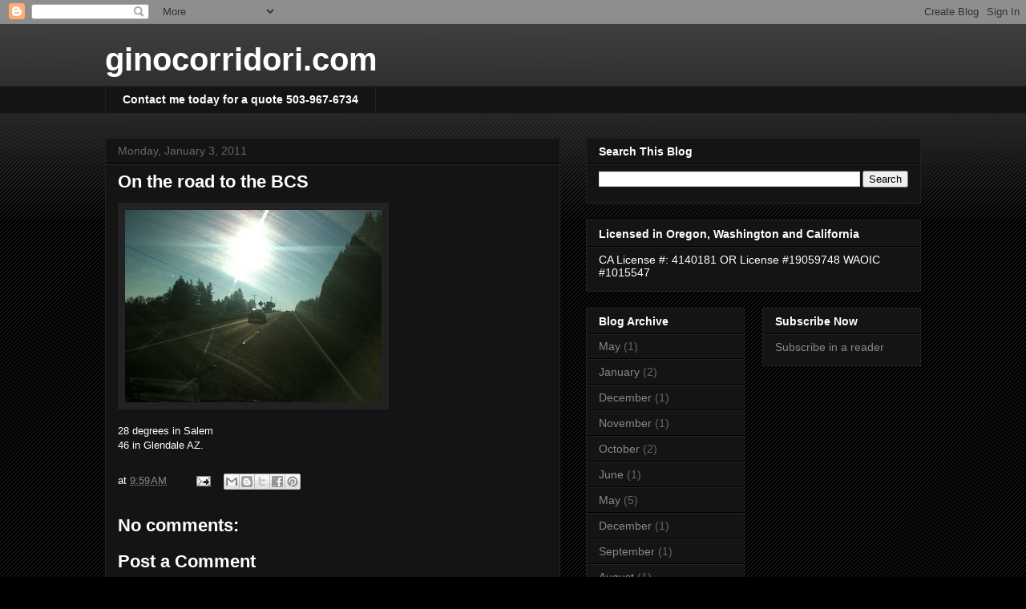

--- FILE ---
content_type: text/html; charset=UTF-8
request_url: http://www.ginocorridori.com/2011/01/on-road-to-bcs.html
body_size: 10175
content:
<!DOCTYPE html>
<html class='v2' dir='ltr' lang='en'>
<head>
<link href='https://www.blogger.com/static/v1/widgets/335934321-css_bundle_v2.css' rel='stylesheet' type='text/css'/>
<meta content='width=1100' name='viewport'/>
<meta content='text/html; charset=UTF-8' http-equiv='Content-Type'/>
<meta content='blogger' name='generator'/>
<link href='http://www.ginocorridori.com/favicon.ico' rel='icon' type='image/x-icon'/>
<link href='http://www.ginocorridori.com/2011/01/on-road-to-bcs.html' rel='canonical'/>
<link rel="alternate" type="application/atom+xml" title="ginocorridori.com - Atom" href="http://www.ginocorridori.com/feeds/posts/default" />
<link rel="alternate" type="application/rss+xml" title="ginocorridori.com - RSS" href="http://www.ginocorridori.com/feeds/posts/default?alt=rss" />
<link rel="service.post" type="application/atom+xml" title="ginocorridori.com - Atom" href="https://www.blogger.com/feeds/7012820602878926314/posts/default" />

<link rel="alternate" type="application/atom+xml" title="ginocorridori.com - Atom" href="http://www.ginocorridori.com/feeds/3660706696457987383/comments/default" />
<!--Can't find substitution for tag [blog.ieCssRetrofitLinks]-->
<link href='https://blogger.googleusercontent.com/img/b/R29vZ2xl/AVvXsEgZAlC4xzTbd0YZRD3vydzNg-S2LTF2s6gx8UIhk836IXFAGwDMo4wK8MfOhxJKzrrcpVC8nIHVohtyena-5j105XmQGB2rctyE1XyIP3m0CW3RrssmJajn4kt3FDQDhd2vOggM64u9-Sk/s320/photo-791977.JPG' rel='image_src'/>
<meta content='http://www.ginocorridori.com/2011/01/on-road-to-bcs.html' property='og:url'/>
<meta content='On the road to the BCS' property='og:title'/>
<meta content='28 degrees in Salem 46 in Glendale AZ.' property='og:description'/>
<meta content='https://blogger.googleusercontent.com/img/b/R29vZ2xl/AVvXsEgZAlC4xzTbd0YZRD3vydzNg-S2LTF2s6gx8UIhk836IXFAGwDMo4wK8MfOhxJKzrrcpVC8nIHVohtyena-5j105XmQGB2rctyE1XyIP3m0CW3RrssmJajn4kt3FDQDhd2vOggM64u9-Sk/w1200-h630-p-k-no-nu/photo-791977.JPG' property='og:image'/>
<title>ginocorridori.com: On the road to the BCS</title>
<style id='page-skin-1' type='text/css'><!--
/*
-----------------------------------------------
Blogger Template Style
Name:     Awesome Inc.
Designer: Tina Chen
URL:      tinachen.org
----------------------------------------------- */
/* Content
----------------------------------------------- */
body {
font: normal normal 13px Arial, Tahoma, Helvetica, FreeSans, sans-serif;
color: #ffffff;
background: #000000 url(https://resources.blogblog.com/blogblog/data/1kt/awesomeinc/body_background_dark.png) repeat scroll top left;
}
html body .content-outer {
min-width: 0;
max-width: 100%;
width: 100%;
}
a:link {
text-decoration: none;
color: #888888;
}
a:visited {
text-decoration: none;
color: #444444;
}
a:hover {
text-decoration: underline;
color: #cccccc;
}
.body-fauxcolumn-outer .cap-top {
position: absolute;
z-index: 1;
height: 276px;
width: 100%;
background: transparent url(https://resources.blogblog.com/blogblog/data/1kt/awesomeinc/body_gradient_dark.png) repeat-x scroll top left;
_background-image: none;
}
/* Columns
----------------------------------------------- */
.content-inner {
padding: 0;
}
.header-inner .section {
margin: 0 16px;
}
.tabs-inner .section {
margin: 0 16px;
}
.main-inner {
padding-top: 30px;
}
.main-inner .column-center-inner,
.main-inner .column-left-inner,
.main-inner .column-right-inner {
padding: 0 5px;
}
*+html body .main-inner .column-center-inner {
margin-top: -30px;
}
#layout .main-inner .column-center-inner {
margin-top: 0;
}
/* Header
----------------------------------------------- */
.header-outer {
margin: 0 0 0 0;
background: transparent none repeat scroll 0 0;
}
.Header h1 {
font: normal bold 40px Arial, Tahoma, Helvetica, FreeSans, sans-serif;
color: #ffffff;
text-shadow: 0 0 -1px #000000;
}
.Header h1 a {
color: #ffffff;
}
.Header .description {
font: normal normal 14px Arial, Tahoma, Helvetica, FreeSans, sans-serif;
color: #ffffff;
}
.header-inner .Header .titlewrapper,
.header-inner .Header .descriptionwrapper {
padding-left: 0;
padding-right: 0;
margin-bottom: 0;
}
.header-inner .Header .titlewrapper {
padding-top: 22px;
}
/* Tabs
----------------------------------------------- */
.tabs-outer {
overflow: hidden;
position: relative;
background: #141414 none repeat scroll 0 0;
}
#layout .tabs-outer {
overflow: visible;
}
.tabs-cap-top, .tabs-cap-bottom {
position: absolute;
width: 100%;
border-top: 1px solid #222222;
}
.tabs-cap-bottom {
bottom: 0;
}
.tabs-inner .widget li a {
display: inline-block;
margin: 0;
padding: .6em 1.5em;
font: normal bold 14px Arial, Tahoma, Helvetica, FreeSans, sans-serif;
color: #ffffff;
border-top: 1px solid #222222;
border-bottom: 1px solid #222222;
border-left: 1px solid #222222;
height: 16px;
line-height: 16px;
}
.tabs-inner .widget li:last-child a {
border-right: 1px solid #222222;
}
.tabs-inner .widget li.selected a, .tabs-inner .widget li a:hover {
background: #444444 none repeat-x scroll 0 -100px;
color: #ffffff;
}
/* Headings
----------------------------------------------- */
h2 {
font: normal bold 14px Arial, Tahoma, Helvetica, FreeSans, sans-serif;
color: #ffffff;
}
/* Widgets
----------------------------------------------- */
.main-inner .section {
margin: 0 27px;
padding: 0;
}
.main-inner .column-left-outer,
.main-inner .column-right-outer {
margin-top: 0;
}
#layout .main-inner .column-left-outer,
#layout .main-inner .column-right-outer {
margin-top: 0;
}
.main-inner .column-left-inner,
.main-inner .column-right-inner {
background: transparent none repeat 0 0;
-moz-box-shadow: 0 0 0 rgba(0, 0, 0, .2);
-webkit-box-shadow: 0 0 0 rgba(0, 0, 0, .2);
-goog-ms-box-shadow: 0 0 0 rgba(0, 0, 0, .2);
box-shadow: 0 0 0 rgba(0, 0, 0, .2);
-moz-border-radius: 0;
-webkit-border-radius: 0;
-goog-ms-border-radius: 0;
border-radius: 0;
}
#layout .main-inner .column-left-inner,
#layout .main-inner .column-right-inner {
margin-top: 0;
}
.sidebar .widget {
font: normal normal 14px Arial, Tahoma, Helvetica, FreeSans, sans-serif;
color: #ffffff;
}
.sidebar .widget a:link {
color: #888888;
}
.sidebar .widget a:visited {
color: #444444;
}
.sidebar .widget a:hover {
color: #cccccc;
}
.sidebar .widget h2 {
text-shadow: 0 0 -1px #000000;
}
.main-inner .widget {
background-color: #141414;
border: 1px solid #222222;
padding: 0 15px 15px;
margin: 20px -16px;
-moz-box-shadow: 0 0 0 rgba(0, 0, 0, .2);
-webkit-box-shadow: 0 0 0 rgba(0, 0, 0, .2);
-goog-ms-box-shadow: 0 0 0 rgba(0, 0, 0, .2);
box-shadow: 0 0 0 rgba(0, 0, 0, .2);
-moz-border-radius: 0;
-webkit-border-radius: 0;
-goog-ms-border-radius: 0;
border-radius: 0;
}
.main-inner .widget h2 {
margin: 0 -15px;
padding: .6em 15px .5em;
border-bottom: 1px solid #000000;
}
.footer-inner .widget h2 {
padding: 0 0 .4em;
border-bottom: 1px solid #000000;
}
.main-inner .widget h2 + div, .footer-inner .widget h2 + div {
border-top: 1px solid #222222;
padding-top: 8px;
}
.main-inner .widget .widget-content {
margin: 0 -15px;
padding: 7px 15px 0;
}
.main-inner .widget ul, .main-inner .widget #ArchiveList ul.flat {
margin: -8px -15px 0;
padding: 0;
list-style: none;
}
.main-inner .widget #ArchiveList {
margin: -8px 0 0;
}
.main-inner .widget ul li, .main-inner .widget #ArchiveList ul.flat li {
padding: .5em 15px;
text-indent: 0;
color: #666666;
border-top: 1px solid #222222;
border-bottom: 1px solid #000000;
}
.main-inner .widget #ArchiveList ul li {
padding-top: .25em;
padding-bottom: .25em;
}
.main-inner .widget ul li:first-child, .main-inner .widget #ArchiveList ul.flat li:first-child {
border-top: none;
}
.main-inner .widget ul li:last-child, .main-inner .widget #ArchiveList ul.flat li:last-child {
border-bottom: none;
}
.post-body {
position: relative;
}
.main-inner .widget .post-body ul {
padding: 0 2.5em;
margin: .5em 0;
list-style: disc;
}
.main-inner .widget .post-body ul li {
padding: 0.25em 0;
margin-bottom: .25em;
color: #ffffff;
border: none;
}
.footer-inner .widget ul {
padding: 0;
list-style: none;
}
.widget .zippy {
color: #666666;
}
/* Posts
----------------------------------------------- */
body .main-inner .Blog {
padding: 0;
margin-bottom: 1em;
background-color: transparent;
border: none;
-moz-box-shadow: 0 0 0 rgba(0, 0, 0, 0);
-webkit-box-shadow: 0 0 0 rgba(0, 0, 0, 0);
-goog-ms-box-shadow: 0 0 0 rgba(0, 0, 0, 0);
box-shadow: 0 0 0 rgba(0, 0, 0, 0);
}
.main-inner .section:last-child .Blog:last-child {
padding: 0;
margin-bottom: 1em;
}
.main-inner .widget h2.date-header {
margin: 0 -15px 1px;
padding: 0 0 0 0;
font: normal normal 14px Arial, Tahoma, Helvetica, FreeSans, sans-serif;
color: #666666;
background: transparent none no-repeat scroll top left;
border-top: 0 solid #222222;
border-bottom: 1px solid #000000;
-moz-border-radius-topleft: 0;
-moz-border-radius-topright: 0;
-webkit-border-top-left-radius: 0;
-webkit-border-top-right-radius: 0;
border-top-left-radius: 0;
border-top-right-radius: 0;
position: static;
bottom: 100%;
right: 15px;
text-shadow: 0 0 -1px #000000;
}
.main-inner .widget h2.date-header span {
font: normal normal 14px Arial, Tahoma, Helvetica, FreeSans, sans-serif;
display: block;
padding: .5em 15px;
border-left: 0 solid #222222;
border-right: 0 solid #222222;
}
.date-outer {
position: relative;
margin: 30px 0 20px;
padding: 0 15px;
background-color: #141414;
border: 1px solid #222222;
-moz-box-shadow: 0 0 0 rgba(0, 0, 0, .2);
-webkit-box-shadow: 0 0 0 rgba(0, 0, 0, .2);
-goog-ms-box-shadow: 0 0 0 rgba(0, 0, 0, .2);
box-shadow: 0 0 0 rgba(0, 0, 0, .2);
-moz-border-radius: 0;
-webkit-border-radius: 0;
-goog-ms-border-radius: 0;
border-radius: 0;
}
.date-outer:first-child {
margin-top: 0;
}
.date-outer:last-child {
margin-bottom: 20px;
-moz-border-radius-bottomleft: 0;
-moz-border-radius-bottomright: 0;
-webkit-border-bottom-left-radius: 0;
-webkit-border-bottom-right-radius: 0;
-goog-ms-border-bottom-left-radius: 0;
-goog-ms-border-bottom-right-radius: 0;
border-bottom-left-radius: 0;
border-bottom-right-radius: 0;
}
.date-posts {
margin: 0 -15px;
padding: 0 15px;
clear: both;
}
.post-outer, .inline-ad {
border-top: 1px solid #222222;
margin: 0 -15px;
padding: 15px 15px;
}
.post-outer {
padding-bottom: 10px;
}
.post-outer:first-child {
padding-top: 0;
border-top: none;
}
.post-outer:last-child, .inline-ad:last-child {
border-bottom: none;
}
.post-body {
position: relative;
}
.post-body img {
padding: 8px;
background: #222222;
border: 1px solid transparent;
-moz-box-shadow: 0 0 0 rgba(0, 0, 0, .2);
-webkit-box-shadow: 0 0 0 rgba(0, 0, 0, .2);
box-shadow: 0 0 0 rgba(0, 0, 0, .2);
-moz-border-radius: 0;
-webkit-border-radius: 0;
border-radius: 0;
}
h3.post-title, h4 {
font: normal bold 22px Arial, Tahoma, Helvetica, FreeSans, sans-serif;
color: #ffffff;
}
h3.post-title a {
font: normal bold 22px Arial, Tahoma, Helvetica, FreeSans, sans-serif;
color: #ffffff;
}
h3.post-title a:hover {
color: #cccccc;
text-decoration: underline;
}
.post-header {
margin: 0 0 1em;
}
.post-body {
line-height: 1.4;
}
.post-outer h2 {
color: #ffffff;
}
.post-footer {
margin: 1.5em 0 0;
}
#blog-pager {
padding: 15px;
font-size: 120%;
background-color: #141414;
border: 1px solid #222222;
-moz-box-shadow: 0 0 0 rgba(0, 0, 0, .2);
-webkit-box-shadow: 0 0 0 rgba(0, 0, 0, .2);
-goog-ms-box-shadow: 0 0 0 rgba(0, 0, 0, .2);
box-shadow: 0 0 0 rgba(0, 0, 0, .2);
-moz-border-radius: 0;
-webkit-border-radius: 0;
-goog-ms-border-radius: 0;
border-radius: 0;
-moz-border-radius-topleft: 0;
-moz-border-radius-topright: 0;
-webkit-border-top-left-radius: 0;
-webkit-border-top-right-radius: 0;
-goog-ms-border-top-left-radius: 0;
-goog-ms-border-top-right-radius: 0;
border-top-left-radius: 0;
border-top-right-radius-topright: 0;
margin-top: 1em;
}
.blog-feeds, .post-feeds {
margin: 1em 0;
text-align: center;
color: #ffffff;
}
.blog-feeds a, .post-feeds a {
color: #888888;
}
.blog-feeds a:visited, .post-feeds a:visited {
color: #444444;
}
.blog-feeds a:hover, .post-feeds a:hover {
color: #cccccc;
}
.post-outer .comments {
margin-top: 2em;
}
/* Comments
----------------------------------------------- */
.comments .comments-content .icon.blog-author {
background-repeat: no-repeat;
background-image: url([data-uri]);
}
.comments .comments-content .loadmore a {
border-top: 1px solid #222222;
border-bottom: 1px solid #222222;
}
.comments .continue {
border-top: 2px solid #222222;
}
/* Footer
----------------------------------------------- */
.footer-outer {
margin: -0 0 -1px;
padding: 0 0 0;
color: #ffffff;
overflow: hidden;
}
.footer-fauxborder-left {
border-top: 1px solid #222222;
background: #141414 none repeat scroll 0 0;
-moz-box-shadow: 0 0 0 rgba(0, 0, 0, .2);
-webkit-box-shadow: 0 0 0 rgba(0, 0, 0, .2);
-goog-ms-box-shadow: 0 0 0 rgba(0, 0, 0, .2);
box-shadow: 0 0 0 rgba(0, 0, 0, .2);
margin: 0 -0;
}
/* Mobile
----------------------------------------------- */
body.mobile {
background-size: auto;
}
.mobile .body-fauxcolumn-outer {
background: transparent none repeat scroll top left;
}
*+html body.mobile .main-inner .column-center-inner {
margin-top: 0;
}
.mobile .main-inner .widget {
padding: 0 0 15px;
}
.mobile .main-inner .widget h2 + div,
.mobile .footer-inner .widget h2 + div {
border-top: none;
padding-top: 0;
}
.mobile .footer-inner .widget h2 {
padding: 0.5em 0;
border-bottom: none;
}
.mobile .main-inner .widget .widget-content {
margin: 0;
padding: 7px 0 0;
}
.mobile .main-inner .widget ul,
.mobile .main-inner .widget #ArchiveList ul.flat {
margin: 0 -15px 0;
}
.mobile .main-inner .widget h2.date-header {
right: 0;
}
.mobile .date-header span {
padding: 0.4em 0;
}
.mobile .date-outer:first-child {
margin-bottom: 0;
border: 1px solid #222222;
-moz-border-radius-topleft: 0;
-moz-border-radius-topright: 0;
-webkit-border-top-left-radius: 0;
-webkit-border-top-right-radius: 0;
-goog-ms-border-top-left-radius: 0;
-goog-ms-border-top-right-radius: 0;
border-top-left-radius: 0;
border-top-right-radius: 0;
}
.mobile .date-outer {
border-color: #222222;
border-width: 0 1px 1px;
}
.mobile .date-outer:last-child {
margin-bottom: 0;
}
.mobile .main-inner {
padding: 0;
}
.mobile .header-inner .section {
margin: 0;
}
.mobile .post-outer, .mobile .inline-ad {
padding: 5px 0;
}
.mobile .tabs-inner .section {
margin: 0 10px;
}
.mobile .main-inner .widget h2 {
margin: 0;
padding: 0;
}
.mobile .main-inner .widget h2.date-header span {
padding: 0;
}
.mobile .main-inner .widget .widget-content {
margin: 0;
padding: 7px 0 0;
}
.mobile #blog-pager {
border: 1px solid transparent;
background: #141414 none repeat scroll 0 0;
}
.mobile .main-inner .column-left-inner,
.mobile .main-inner .column-right-inner {
background: transparent none repeat 0 0;
-moz-box-shadow: none;
-webkit-box-shadow: none;
-goog-ms-box-shadow: none;
box-shadow: none;
}
.mobile .date-posts {
margin: 0;
padding: 0;
}
.mobile .footer-fauxborder-left {
margin: 0;
border-top: inherit;
}
.mobile .main-inner .section:last-child .Blog:last-child {
margin-bottom: 0;
}
.mobile-index-contents {
color: #ffffff;
}
.mobile .mobile-link-button {
background: #888888 none repeat scroll 0 0;
}
.mobile-link-button a:link, .mobile-link-button a:visited {
color: #ffffff;
}
.mobile .tabs-inner .PageList .widget-content {
background: transparent;
border-top: 1px solid;
border-color: #222222;
color: #ffffff;
}
.mobile .tabs-inner .PageList .widget-content .pagelist-arrow {
border-left: 1px solid #222222;
}

--></style>
<style id='template-skin-1' type='text/css'><!--
body {
min-width: 1050px;
}
.content-outer, .content-fauxcolumn-outer, .region-inner {
min-width: 1050px;
max-width: 1050px;
_width: 1050px;
}
.main-inner .columns {
padding-left: 0;
padding-right: 450px;
}
.main-inner .fauxcolumn-center-outer {
left: 0;
right: 450px;
/* IE6 does not respect left and right together */
_width: expression(this.parentNode.offsetWidth -
parseInt("0") -
parseInt("450px") + 'px');
}
.main-inner .fauxcolumn-left-outer {
width: 0;
}
.main-inner .fauxcolumn-right-outer {
width: 450px;
}
.main-inner .column-left-outer {
width: 0;
right: 100%;
margin-left: -0;
}
.main-inner .column-right-outer {
width: 450px;
margin-right: -450px;
}
#layout {
min-width: 0;
}
#layout .content-outer {
min-width: 0;
width: 800px;
}
#layout .region-inner {
min-width: 0;
width: auto;
}
body#layout div.add_widget {
padding: 8px;
}
body#layout div.add_widget a {
margin-left: 32px;
}
--></style>
<link href='https://www.blogger.com/dyn-css/authorization.css?targetBlogID=7012820602878926314&amp;zx=66114de4-607c-420e-8df6-18eef4943cd0' media='none' onload='if(media!=&#39;all&#39;)media=&#39;all&#39;' rel='stylesheet'/><noscript><link href='https://www.blogger.com/dyn-css/authorization.css?targetBlogID=7012820602878926314&amp;zx=66114de4-607c-420e-8df6-18eef4943cd0' rel='stylesheet'/></noscript>
<meta name='google-adsense-platform-account' content='ca-host-pub-1556223355139109'/>
<meta name='google-adsense-platform-domain' content='blogspot.com'/>

</head>
<body class='loading variant-dark'>
<div class='navbar section' id='navbar' name='Navbar'><div class='widget Navbar' data-version='1' id='Navbar1'><script type="text/javascript">
    function setAttributeOnload(object, attribute, val) {
      if(window.addEventListener) {
        window.addEventListener('load',
          function(){ object[attribute] = val; }, false);
      } else {
        window.attachEvent('onload', function(){ object[attribute] = val; });
      }
    }
  </script>
<div id="navbar-iframe-container"></div>
<script type="text/javascript" src="https://apis.google.com/js/platform.js"></script>
<script type="text/javascript">
      gapi.load("gapi.iframes:gapi.iframes.style.bubble", function() {
        if (gapi.iframes && gapi.iframes.getContext) {
          gapi.iframes.getContext().openChild({
              url: 'https://www.blogger.com/navbar/7012820602878926314?po\x3d3660706696457987383\x26origin\x3dhttp://www.ginocorridori.com',
              where: document.getElementById("navbar-iframe-container"),
              id: "navbar-iframe"
          });
        }
      });
    </script><script type="text/javascript">
(function() {
var script = document.createElement('script');
script.type = 'text/javascript';
script.src = '//pagead2.googlesyndication.com/pagead/js/google_top_exp.js';
var head = document.getElementsByTagName('head')[0];
if (head) {
head.appendChild(script);
}})();
</script>
</div></div>
<div class='body-fauxcolumns'>
<div class='fauxcolumn-outer body-fauxcolumn-outer'>
<div class='cap-top'>
<div class='cap-left'></div>
<div class='cap-right'></div>
</div>
<div class='fauxborder-left'>
<div class='fauxborder-right'></div>
<div class='fauxcolumn-inner'>
</div>
</div>
<div class='cap-bottom'>
<div class='cap-left'></div>
<div class='cap-right'></div>
</div>
</div>
</div>
<div class='content'>
<div class='content-fauxcolumns'>
<div class='fauxcolumn-outer content-fauxcolumn-outer'>
<div class='cap-top'>
<div class='cap-left'></div>
<div class='cap-right'></div>
</div>
<div class='fauxborder-left'>
<div class='fauxborder-right'></div>
<div class='fauxcolumn-inner'>
</div>
</div>
<div class='cap-bottom'>
<div class='cap-left'></div>
<div class='cap-right'></div>
</div>
</div>
</div>
<div class='content-outer'>
<div class='content-cap-top cap-top'>
<div class='cap-left'></div>
<div class='cap-right'></div>
</div>
<div class='fauxborder-left content-fauxborder-left'>
<div class='fauxborder-right content-fauxborder-right'></div>
<div class='content-inner'>
<header>
<div class='header-outer'>
<div class='header-cap-top cap-top'>
<div class='cap-left'></div>
<div class='cap-right'></div>
</div>
<div class='fauxborder-left header-fauxborder-left'>
<div class='fauxborder-right header-fauxborder-right'></div>
<div class='region-inner header-inner'>
<div class='header section' id='header' name='Header'><div class='widget Header' data-version='1' id='Header1'>
<div id='header-inner'>
<div class='titlewrapper'>
<h1 class='title'>
<a href='http://www.ginocorridori.com/'>
ginocorridori.com
</a>
</h1>
</div>
<div class='descriptionwrapper'>
<p class='description'><span>
</span></p>
</div>
</div>
</div></div>
</div>
</div>
<div class='header-cap-bottom cap-bottom'>
<div class='cap-left'></div>
<div class='cap-right'></div>
</div>
</div>
</header>
<div class='tabs-outer'>
<div class='tabs-cap-top cap-top'>
<div class='cap-left'></div>
<div class='cap-right'></div>
</div>
<div class='fauxborder-left tabs-fauxborder-left'>
<div class='fauxborder-right tabs-fauxborder-right'></div>
<div class='region-inner tabs-inner'>
<div class='tabs section' id='crosscol' name='Cross-Column'><div class='widget LinkList' data-version='1' id='LinkList1'>
<h2>Contact me today</h2>
<div class='widget-content'>
<ul>
<li><a href='https://agents.farmers.com/or/keizer/gino-corridori'>Contact me today for a quote 503-967-6734</a></li>
</ul>
<div class='clear'></div>
</div>
</div></div>
<div class='tabs no-items section' id='crosscol-overflow' name='Cross-Column 2'></div>
</div>
</div>
<div class='tabs-cap-bottom cap-bottom'>
<div class='cap-left'></div>
<div class='cap-right'></div>
</div>
</div>
<div class='main-outer'>
<div class='main-cap-top cap-top'>
<div class='cap-left'></div>
<div class='cap-right'></div>
</div>
<div class='fauxborder-left main-fauxborder-left'>
<div class='fauxborder-right main-fauxborder-right'></div>
<div class='region-inner main-inner'>
<div class='columns fauxcolumns'>
<div class='fauxcolumn-outer fauxcolumn-center-outer'>
<div class='cap-top'>
<div class='cap-left'></div>
<div class='cap-right'></div>
</div>
<div class='fauxborder-left'>
<div class='fauxborder-right'></div>
<div class='fauxcolumn-inner'>
</div>
</div>
<div class='cap-bottom'>
<div class='cap-left'></div>
<div class='cap-right'></div>
</div>
</div>
<div class='fauxcolumn-outer fauxcolumn-left-outer'>
<div class='cap-top'>
<div class='cap-left'></div>
<div class='cap-right'></div>
</div>
<div class='fauxborder-left'>
<div class='fauxborder-right'></div>
<div class='fauxcolumn-inner'>
</div>
</div>
<div class='cap-bottom'>
<div class='cap-left'></div>
<div class='cap-right'></div>
</div>
</div>
<div class='fauxcolumn-outer fauxcolumn-right-outer'>
<div class='cap-top'>
<div class='cap-left'></div>
<div class='cap-right'></div>
</div>
<div class='fauxborder-left'>
<div class='fauxborder-right'></div>
<div class='fauxcolumn-inner'>
</div>
</div>
<div class='cap-bottom'>
<div class='cap-left'></div>
<div class='cap-right'></div>
</div>
</div>
<!-- corrects IE6 width calculation -->
<div class='columns-inner'>
<div class='column-center-outer'>
<div class='column-center-inner'>
<div class='main section' id='main' name='Main'><div class='widget Blog' data-version='1' id='Blog1'>
<div class='blog-posts hfeed'>

          <div class="date-outer">
        
<h2 class='date-header'><span>Monday, January 3, 2011</span></h2>

          <div class="date-posts">
        
<div class='post-outer'>
<div class='post hentry uncustomized-post-template' itemprop='blogPost' itemscope='itemscope' itemtype='http://schema.org/BlogPosting'>
<meta content='https://blogger.googleusercontent.com/img/b/R29vZ2xl/AVvXsEgZAlC4xzTbd0YZRD3vydzNg-S2LTF2s6gx8UIhk836IXFAGwDMo4wK8MfOhxJKzrrcpVC8nIHVohtyena-5j105XmQGB2rctyE1XyIP3m0CW3RrssmJajn4kt3FDQDhd2vOggM64u9-Sk/s320/photo-791977.JPG' itemprop='image_url'/>
<meta content='7012820602878926314' itemprop='blogId'/>
<meta content='3660706696457987383' itemprop='postId'/>
<a name='3660706696457987383'></a>
<h3 class='post-title entry-title' itemprop='name'>
On the road to the BCS
</h3>
<div class='post-header'>
<div class='post-header-line-1'></div>
</div>
<div class='post-body entry-content' id='post-body-3660706696457987383' itemprop='description articleBody'>
<p class="mobile-photo"><a href="https://blogger.googleusercontent.com/img/b/R29vZ2xl/AVvXsEgZAlC4xzTbd0YZRD3vydzNg-S2LTF2s6gx8UIhk836IXFAGwDMo4wK8MfOhxJKzrrcpVC8nIHVohtyena-5j105XmQGB2rctyE1XyIP3m0CW3RrssmJajn4kt3FDQDhd2vOggM64u9-Sk/s1600/photo-791977.JPG"><img alt="" border="0" id="BLOGGER_PHOTO_ID_5558020937274293042" src="https://blogger.googleusercontent.com/img/b/R29vZ2xl/AVvXsEgZAlC4xzTbd0YZRD3vydzNg-S2LTF2s6gx8UIhk836IXFAGwDMo4wK8MfOhxJKzrrcpVC8nIHVohtyena-5j105XmQGB2rctyE1XyIP3m0CW3RrssmJajn4kt3FDQDhd2vOggM64u9-Sk/s320/photo-791977.JPG" /></a></p>28 degrees in Salem<br>46 in Glendale AZ.
<div style='clear: both;'></div>
</div>
<div class='post-footer'>
<div class='post-footer-line post-footer-line-1'>
<span class='post-author vcard'>
</span>
<span class='post-timestamp'>
at
<meta content='http://www.ginocorridori.com/2011/01/on-road-to-bcs.html' itemprop='url'/>
<a class='timestamp-link' href='http://www.ginocorridori.com/2011/01/on-road-to-bcs.html' rel='bookmark' title='permanent link'><abbr class='published' itemprop='datePublished' title='2011-01-03T09:59:00-08:00'>9:59&#8239;AM</abbr></a>
</span>
<span class='post-comment-link'>
</span>
<span class='post-icons'>
<span class='item-action'>
<a href='https://www.blogger.com/email-post/7012820602878926314/3660706696457987383' title='Email Post'>
<img alt='' class='icon-action' height='13' src='https://resources.blogblog.com/img/icon18_email.gif' width='18'/>
</a>
</span>
<span class='item-control blog-admin pid-776250733'>
<a href='https://www.blogger.com/post-edit.g?blogID=7012820602878926314&postID=3660706696457987383&from=pencil' title='Edit Post'>
<img alt='' class='icon-action' height='18' src='https://resources.blogblog.com/img/icon18_edit_allbkg.gif' width='18'/>
</a>
</span>
</span>
<div class='post-share-buttons goog-inline-block'>
<a class='goog-inline-block share-button sb-email' href='https://www.blogger.com/share-post.g?blogID=7012820602878926314&postID=3660706696457987383&target=email' target='_blank' title='Email This'><span class='share-button-link-text'>Email This</span></a><a class='goog-inline-block share-button sb-blog' href='https://www.blogger.com/share-post.g?blogID=7012820602878926314&postID=3660706696457987383&target=blog' onclick='window.open(this.href, "_blank", "height=270,width=475"); return false;' target='_blank' title='BlogThis!'><span class='share-button-link-text'>BlogThis!</span></a><a class='goog-inline-block share-button sb-twitter' href='https://www.blogger.com/share-post.g?blogID=7012820602878926314&postID=3660706696457987383&target=twitter' target='_blank' title='Share to X'><span class='share-button-link-text'>Share to X</span></a><a class='goog-inline-block share-button sb-facebook' href='https://www.blogger.com/share-post.g?blogID=7012820602878926314&postID=3660706696457987383&target=facebook' onclick='window.open(this.href, "_blank", "height=430,width=640"); return false;' target='_blank' title='Share to Facebook'><span class='share-button-link-text'>Share to Facebook</span></a><a class='goog-inline-block share-button sb-pinterest' href='https://www.blogger.com/share-post.g?blogID=7012820602878926314&postID=3660706696457987383&target=pinterest' target='_blank' title='Share to Pinterest'><span class='share-button-link-text'>Share to Pinterest</span></a>
</div>
</div>
<div class='post-footer-line post-footer-line-2'>
<span class='post-labels'>
</span>
</div>
<div class='post-footer-line post-footer-line-3'>
<span class='post-location'>
</span>
</div>
</div>
</div>
<div class='comments' id='comments'>
<a name='comments'></a>
<h4>No comments:</h4>
<div id='Blog1_comments-block-wrapper'>
<dl class='avatar-comment-indent' id='comments-block'>
</dl>
</div>
<p class='comment-footer'>
<div class='comment-form'>
<a name='comment-form'></a>
<h4 id='comment-post-message'>Post a Comment</h4>
<p>
</p>
<a href='https://www.blogger.com/comment/frame/7012820602878926314?po=3660706696457987383&hl=en&saa=85391&origin=http://www.ginocorridori.com' id='comment-editor-src'></a>
<iframe allowtransparency='true' class='blogger-iframe-colorize blogger-comment-from-post' frameborder='0' height='410px' id='comment-editor' name='comment-editor' src='' width='100%'></iframe>
<script src='https://www.blogger.com/static/v1/jsbin/2830521187-comment_from_post_iframe.js' type='text/javascript'></script>
<script type='text/javascript'>
      BLOG_CMT_createIframe('https://www.blogger.com/rpc_relay.html');
    </script>
</div>
</p>
</div>
</div>

        </div></div>
      
</div>
<div class='blog-pager' id='blog-pager'>
<span id='blog-pager-newer-link'>
<a class='blog-pager-newer-link' href='http://www.ginocorridori.com/2011/01/snow-on-siskyou-pass.html' id='Blog1_blog-pager-newer-link' title='Newer Post'>Newer Post</a>
</span>
<span id='blog-pager-older-link'>
<a class='blog-pager-older-link' href='http://www.ginocorridori.com/2010/12/gamberettis-meatball-slider.html' id='Blog1_blog-pager-older-link' title='Older Post'>Older Post</a>
</span>
<a class='home-link' href='http://www.ginocorridori.com/'>Home</a>
</div>
<div class='clear'></div>
<div class='post-feeds'>
<div class='feed-links'>
Subscribe to:
<a class='feed-link' href='http://www.ginocorridori.com/feeds/3660706696457987383/comments/default' target='_blank' type='application/atom+xml'>Post Comments (Atom)</a>
</div>
</div>
</div><div class='widget HTML' data-version='1' id='HTML2'>
<div class='widget-content'>
<!-- Start of StatCounter Code -->
<script type="text/javascript">
var sc_project=5420806; 
var sc_invisible=1; 
var sc_partition=49; 
var sc_click_stat=1; 
var sc_security="e2255575"; 
</script>

<script src="http://www.statcounter.com/counter/counter_xhtml.js" type="text/javascript"></script><noscript><div class="statcounter"><a class="statcounter" href="http://www.statcounter.com/blogger/" title="blogger statistics"><img alt="blogger statistics" src="http://c.statcounter.com/5420806/0/e2255575/1/" class="statcounter"/></a></div></noscript>
<!-- End of StatCounter Code -->
</div>
<div class='clear'></div>
</div></div>
</div>
</div>
<div class='column-left-outer'>
<div class='column-left-inner'>
<aside>
</aside>
</div>
</div>
<div class='column-right-outer'>
<div class='column-right-inner'>
<aside>
<div class='sidebar section' id='sidebar-right-1'><div class='widget BlogSearch' data-version='1' id='BlogSearch1'>
<h2 class='title'>Search This Blog</h2>
<div class='widget-content'>
<div id='BlogSearch1_form'>
<form action='http://www.ginocorridori.com/search' class='gsc-search-box' target='_top'>
<table cellpadding='0' cellspacing='0' class='gsc-search-box'>
<tbody>
<tr>
<td class='gsc-input'>
<input autocomplete='off' class='gsc-input' name='q' size='10' title='search' type='text' value=''/>
</td>
<td class='gsc-search-button'>
<input class='gsc-search-button' title='search' type='submit' value='Search'/>
</td>
</tr>
</tbody>
</table>
</form>
</div>
</div>
<div class='clear'></div>
</div><div class='widget Text' data-version='1' id='Text1'>
<h2 class='title'>Licensed in Oregon, Washington and California</h2>
<div class='widget-content'>
CA License #: 4140181
OR License #19059748 
WAOIC #1015547
</div>
<div class='clear'></div>
</div></div>
<table border='0' cellpadding='0' cellspacing='0' class='section-columns columns-2'>
<tbody>
<tr>
<td class='first columns-cell'>
<div class='sidebar section' id='sidebar-right-2-1'><div class='widget BlogArchive' data-version='1' id='BlogArchive1'>
<h2>Blog Archive</h2>
<div class='widget-content'>
<div id='ArchiveList'>
<div id='BlogArchive1_ArchiveList'>
<ul class='flat'>
<li class='archivedate'>
<a href='http://www.ginocorridori.com/2024/05/'>May</a> (1)
      </li>
<li class='archivedate'>
<a href='http://www.ginocorridori.com/2023/01/'>January</a> (2)
      </li>
<li class='archivedate'>
<a href='http://www.ginocorridori.com/2022/12/'>December</a> (1)
      </li>
<li class='archivedate'>
<a href='http://www.ginocorridori.com/2022/11/'>November</a> (1)
      </li>
<li class='archivedate'>
<a href='http://www.ginocorridori.com/2022/10/'>October</a> (2)
      </li>
<li class='archivedate'>
<a href='http://www.ginocorridori.com/2022/06/'>June</a> (1)
      </li>
<li class='archivedate'>
<a href='http://www.ginocorridori.com/2022/05/'>May</a> (5)
      </li>
<li class='archivedate'>
<a href='http://www.ginocorridori.com/2019/12/'>December</a> (1)
      </li>
<li class='archivedate'>
<a href='http://www.ginocorridori.com/2019/09/'>September</a> (1)
      </li>
<li class='archivedate'>
<a href='http://www.ginocorridori.com/2019/08/'>August</a> (1)
      </li>
<li class='archivedate'>
<a href='http://www.ginocorridori.com/2016/12/'>December</a> (1)
      </li>
<li class='archivedate'>
<a href='http://www.ginocorridori.com/2015/11/'>November</a> (1)
      </li>
<li class='archivedate'>
<a href='http://www.ginocorridori.com/2015/10/'>October</a> (1)
      </li>
<li class='archivedate'>
<a href='http://www.ginocorridori.com/2015/09/'>September</a> (4)
      </li>
<li class='archivedate'>
<a href='http://www.ginocorridori.com/2015/08/'>August</a> (3)
      </li>
<li class='archivedate'>
<a href='http://www.ginocorridori.com/2015/07/'>July</a> (3)
      </li>
<li class='archivedate'>
<a href='http://www.ginocorridori.com/2015/06/'>June</a> (1)
      </li>
<li class='archivedate'>
<a href='http://www.ginocorridori.com/2015/05/'>May</a> (1)
      </li>
<li class='archivedate'>
<a href='http://www.ginocorridori.com/2015/01/'>January</a> (1)
      </li>
<li class='archivedate'>
<a href='http://www.ginocorridori.com/2014/12/'>December</a> (1)
      </li>
<li class='archivedate'>
<a href='http://www.ginocorridori.com/2014/11/'>November</a> (6)
      </li>
<li class='archivedate'>
<a href='http://www.ginocorridori.com/2014/10/'>October</a> (6)
      </li>
<li class='archivedate'>
<a href='http://www.ginocorridori.com/2014/09/'>September</a> (1)
      </li>
<li class='archivedate'>
<a href='http://www.ginocorridori.com/2014/08/'>August</a> (2)
      </li>
<li class='archivedate'>
<a href='http://www.ginocorridori.com/2014/07/'>July</a> (4)
      </li>
<li class='archivedate'>
<a href='http://www.ginocorridori.com/2014/06/'>June</a> (6)
      </li>
<li class='archivedate'>
<a href='http://www.ginocorridori.com/2014/05/'>May</a> (2)
      </li>
<li class='archivedate'>
<a href='http://www.ginocorridori.com/2014/04/'>April</a> (9)
      </li>
<li class='archivedate'>
<a href='http://www.ginocorridori.com/2014/03/'>March</a> (9)
      </li>
<li class='archivedate'>
<a href='http://www.ginocorridori.com/2014/02/'>February</a> (12)
      </li>
<li class='archivedate'>
<a href='http://www.ginocorridori.com/2014/01/'>January</a> (13)
      </li>
<li class='archivedate'>
<a href='http://www.ginocorridori.com/2013/12/'>December</a> (8)
      </li>
<li class='archivedate'>
<a href='http://www.ginocorridori.com/2013/11/'>November</a> (9)
      </li>
<li class='archivedate'>
<a href='http://www.ginocorridori.com/2013/10/'>October</a> (10)
      </li>
<li class='archivedate'>
<a href='http://www.ginocorridori.com/2013/09/'>September</a> (10)
      </li>
<li class='archivedate'>
<a href='http://www.ginocorridori.com/2013/08/'>August</a> (13)
      </li>
<li class='archivedate'>
<a href='http://www.ginocorridori.com/2013/07/'>July</a> (6)
      </li>
<li class='archivedate'>
<a href='http://www.ginocorridori.com/2013/06/'>June</a> (7)
      </li>
<li class='archivedate'>
<a href='http://www.ginocorridori.com/2013/05/'>May</a> (15)
      </li>
<li class='archivedate'>
<a href='http://www.ginocorridori.com/2013/04/'>April</a> (24)
      </li>
<li class='archivedate'>
<a href='http://www.ginocorridori.com/2013/03/'>March</a> (11)
      </li>
<li class='archivedate'>
<a href='http://www.ginocorridori.com/2013/02/'>February</a> (13)
      </li>
<li class='archivedate'>
<a href='http://www.ginocorridori.com/2013/01/'>January</a> (20)
      </li>
<li class='archivedate'>
<a href='http://www.ginocorridori.com/2012/12/'>December</a> (14)
      </li>
<li class='archivedate'>
<a href='http://www.ginocorridori.com/2012/11/'>November</a> (13)
      </li>
<li class='archivedate'>
<a href='http://www.ginocorridori.com/2012/10/'>October</a> (4)
      </li>
<li class='archivedate'>
<a href='http://www.ginocorridori.com/2012/09/'>September</a> (22)
      </li>
<li class='archivedate'>
<a href='http://www.ginocorridori.com/2012/08/'>August</a> (2)
      </li>
<li class='archivedate'>
<a href='http://www.ginocorridori.com/2012/07/'>July</a> (1)
      </li>
<li class='archivedate'>
<a href='http://www.ginocorridori.com/2012/06/'>June</a> (1)
      </li>
<li class='archivedate'>
<a href='http://www.ginocorridori.com/2012/05/'>May</a> (7)
      </li>
<li class='archivedate'>
<a href='http://www.ginocorridori.com/2012/04/'>April</a> (13)
      </li>
<li class='archivedate'>
<a href='http://www.ginocorridori.com/2012/03/'>March</a> (24)
      </li>
<li class='archivedate'>
<a href='http://www.ginocorridori.com/2012/02/'>February</a> (11)
      </li>
<li class='archivedate'>
<a href='http://www.ginocorridori.com/2012/01/'>January</a> (42)
      </li>
<li class='archivedate'>
<a href='http://www.ginocorridori.com/2011/12/'>December</a> (24)
      </li>
<li class='archivedate'>
<a href='http://www.ginocorridori.com/2011/11/'>November</a> (18)
      </li>
<li class='archivedate'>
<a href='http://www.ginocorridori.com/2011/10/'>October</a> (18)
      </li>
<li class='archivedate'>
<a href='http://www.ginocorridori.com/2011/09/'>September</a> (22)
      </li>
<li class='archivedate'>
<a href='http://www.ginocorridori.com/2011/08/'>August</a> (22)
      </li>
<li class='archivedate'>
<a href='http://www.ginocorridori.com/2011/07/'>July</a> (22)
      </li>
<li class='archivedate'>
<a href='http://www.ginocorridori.com/2011/06/'>June</a> (11)
      </li>
<li class='archivedate'>
<a href='http://www.ginocorridori.com/2011/05/'>May</a> (23)
      </li>
<li class='archivedate'>
<a href='http://www.ginocorridori.com/2011/04/'>April</a> (15)
      </li>
<li class='archivedate'>
<a href='http://www.ginocorridori.com/2011/03/'>March</a> (11)
      </li>
<li class='archivedate'>
<a href='http://www.ginocorridori.com/2011/02/'>February</a> (17)
      </li>
<li class='archivedate'>
<a href='http://www.ginocorridori.com/2011/01/'>January</a> (79)
      </li>
<li class='archivedate'>
<a href='http://www.ginocorridori.com/2010/12/'>December</a> (16)
      </li>
<li class='archivedate'>
<a href='http://www.ginocorridori.com/2010/11/'>November</a> (19)
      </li>
<li class='archivedate'>
<a href='http://www.ginocorridori.com/2010/10/'>October</a> (20)
      </li>
<li class='archivedate'>
<a href='http://www.ginocorridori.com/2010/09/'>September</a> (30)
      </li>
<li class='archivedate'>
<a href='http://www.ginocorridori.com/2010/08/'>August</a> (36)
      </li>
<li class='archivedate'>
<a href='http://www.ginocorridori.com/2010/07/'>July</a> (24)
      </li>
<li class='archivedate'>
<a href='http://www.ginocorridori.com/2010/06/'>June</a> (51)
      </li>
<li class='archivedate'>
<a href='http://www.ginocorridori.com/2010/05/'>May</a> (25)
      </li>
<li class='archivedate'>
<a href='http://www.ginocorridori.com/2010/04/'>April</a> (39)
      </li>
<li class='archivedate'>
<a href='http://www.ginocorridori.com/2010/03/'>March</a> (45)
      </li>
<li class='archivedate'>
<a href='http://www.ginocorridori.com/2010/02/'>February</a> (47)
      </li>
<li class='archivedate'>
<a href='http://www.ginocorridori.com/2010/01/'>January</a> (66)
      </li>
<li class='archivedate'>
<a href='http://www.ginocorridori.com/2009/12/'>December</a> (18)
      </li>
</ul>
</div>
</div>
<div class='clear'></div>
</div>
</div></div>
</td>
<td class='columns-cell'>
<div class='sidebar section' id='sidebar-right-2-2'><div class='widget HTML' data-version='1' id='HTML4'>
<h2 class='title'>Subscribe Now</h2>
<div class='widget-content'>
<a href="http://feeds.feedburner.com/ginocorridori" title="Subscribe to my feed" rel="alternate" type="application/rss+xml"><img src="http://www.feedburner.com/fb/images/pub/feed-icon32x32.png" alt="" style="border:0"/></a><a href="http://feeds.feedburner.com/ginocorridori" title="Subscribe to my feed" rel="alternate" type="application/rss+xml">Subscribe in a reader</a>
</div>
<div class='clear'></div>
</div></div>
</td>
</tr>
</tbody>
</table>
<div class='sidebar section' id='sidebar-right-3'><div class='widget HTML' data-version='1' id='HTML1'>
<div class='widget-content'>
<script src="http://widgets.twimg.com/j/2/widget.js"></script>
<script>
new TWTR.Widget({
  version: 2,
  type: 'profile',
  rpp: 5,
  interval: 6000,
  width: 250,
  height: 300,
  theme: {
    shell: {
      background: '#333333',
      color: '#ffffff'
    },
    tweets: {
      background: '#000000',
      color: '#ffffff',
      links: '#2970a6'
    }
  },
  features: {
    scrollbar: true,
    loop: false,
    live: true,
    hashtags: true,
    timestamp: true,
    avatars: false,
    behavior: 'all'
  }
}).render().setUser('GinoCorridori').start();
</script>
</div>
<div class='clear'></div>
</div></div>
</aside>
</div>
</div>
</div>
<div style='clear: both'></div>
<!-- columns -->
</div>
<!-- main -->
</div>
</div>
<div class='main-cap-bottom cap-bottom'>
<div class='cap-left'></div>
<div class='cap-right'></div>
</div>
</div>
<footer>
<div class='footer-outer'>
<div class='footer-cap-top cap-top'>
<div class='cap-left'></div>
<div class='cap-right'></div>
</div>
<div class='fauxborder-left footer-fauxborder-left'>
<div class='fauxborder-right footer-fauxborder-right'></div>
<div class='region-inner footer-inner'>
<div class='foot no-items section' id='footer-1'></div>
<table border='0' cellpadding='0' cellspacing='0' class='section-columns columns-2'>
<tbody>
<tr>
<td class='first columns-cell'>
<div class='foot no-items section' id='footer-2-1'></div>
</td>
<td class='columns-cell'>
<div class='foot no-items section' id='footer-2-2'></div>
</td>
</tr>
</tbody>
</table>
<!-- outside of the include in order to lock Attribution widget -->
<div class='foot section' id='footer-3' name='Footer'><div class='widget Attribution' data-version='1' id='Attribution1'>
<div class='widget-content' style='text-align: center;'>
Awesome Inc. theme. Powered by <a href='https://www.blogger.com' target='_blank'>Blogger</a>.
</div>
<div class='clear'></div>
</div></div>
</div>
</div>
<div class='footer-cap-bottom cap-bottom'>
<div class='cap-left'></div>
<div class='cap-right'></div>
</div>
</div>
</footer>
<!-- content -->
</div>
</div>
<div class='content-cap-bottom cap-bottom'>
<div class='cap-left'></div>
<div class='cap-right'></div>
</div>
</div>
</div>
<script type='text/javascript'>
    window.setTimeout(function() {
        document.body.className = document.body.className.replace('loading', '');
      }, 10);
  </script>

<script type="text/javascript" src="https://www.blogger.com/static/v1/widgets/3845888474-widgets.js"></script>
<script type='text/javascript'>
window['__wavt'] = 'AOuZoY6EFW47Q4-CyorfkSyeu1HjrwYheQ:1768862781830';_WidgetManager._Init('//www.blogger.com/rearrange?blogID\x3d7012820602878926314','//www.ginocorridori.com/2011/01/on-road-to-bcs.html','7012820602878926314');
_WidgetManager._SetDataContext([{'name': 'blog', 'data': {'blogId': '7012820602878926314', 'title': 'ginocorridori.com', 'url': 'http://www.ginocorridori.com/2011/01/on-road-to-bcs.html', 'canonicalUrl': 'http://www.ginocorridori.com/2011/01/on-road-to-bcs.html', 'homepageUrl': 'http://www.ginocorridori.com/', 'searchUrl': 'http://www.ginocorridori.com/search', 'canonicalHomepageUrl': 'http://www.ginocorridori.com/', 'blogspotFaviconUrl': 'http://www.ginocorridori.com/favicon.ico', 'bloggerUrl': 'https://www.blogger.com', 'hasCustomDomain': true, 'httpsEnabled': false, 'enabledCommentProfileImages': true, 'gPlusViewType': 'FILTERED_POSTMOD', 'adultContent': false, 'analyticsAccountNumber': '', 'encoding': 'UTF-8', 'locale': 'en', 'localeUnderscoreDelimited': 'en', 'languageDirection': 'ltr', 'isPrivate': false, 'isMobile': false, 'isMobileRequest': false, 'mobileClass': '', 'isPrivateBlog': false, 'isDynamicViewsAvailable': true, 'feedLinks': '\x3clink rel\x3d\x22alternate\x22 type\x3d\x22application/atom+xml\x22 title\x3d\x22ginocorridori.com - Atom\x22 href\x3d\x22http://www.ginocorridori.com/feeds/posts/default\x22 /\x3e\n\x3clink rel\x3d\x22alternate\x22 type\x3d\x22application/rss+xml\x22 title\x3d\x22ginocorridori.com - RSS\x22 href\x3d\x22http://www.ginocorridori.com/feeds/posts/default?alt\x3drss\x22 /\x3e\n\x3clink rel\x3d\x22service.post\x22 type\x3d\x22application/atom+xml\x22 title\x3d\x22ginocorridori.com - Atom\x22 href\x3d\x22https://www.blogger.com/feeds/7012820602878926314/posts/default\x22 /\x3e\n\n\x3clink rel\x3d\x22alternate\x22 type\x3d\x22application/atom+xml\x22 title\x3d\x22ginocorridori.com - Atom\x22 href\x3d\x22http://www.ginocorridori.com/feeds/3660706696457987383/comments/default\x22 /\x3e\n', 'meTag': '', 'adsenseHostId': 'ca-host-pub-1556223355139109', 'adsenseHasAds': false, 'adsenseAutoAds': false, 'boqCommentIframeForm': true, 'loginRedirectParam': '', 'view': '', 'dynamicViewsCommentsSrc': '//www.blogblog.com/dynamicviews/4224c15c4e7c9321/js/comments.js', 'dynamicViewsScriptSrc': '//www.blogblog.com/dynamicviews/f9a985b7a2d28680', 'plusOneApiSrc': 'https://apis.google.com/js/platform.js', 'disableGComments': true, 'interstitialAccepted': false, 'sharing': {'platforms': [{'name': 'Get link', 'key': 'link', 'shareMessage': 'Get link', 'target': ''}, {'name': 'Facebook', 'key': 'facebook', 'shareMessage': 'Share to Facebook', 'target': 'facebook'}, {'name': 'BlogThis!', 'key': 'blogThis', 'shareMessage': 'BlogThis!', 'target': 'blog'}, {'name': 'X', 'key': 'twitter', 'shareMessage': 'Share to X', 'target': 'twitter'}, {'name': 'Pinterest', 'key': 'pinterest', 'shareMessage': 'Share to Pinterest', 'target': 'pinterest'}, {'name': 'Email', 'key': 'email', 'shareMessage': 'Email', 'target': 'email'}], 'disableGooglePlus': true, 'googlePlusShareButtonWidth': 0, 'googlePlusBootstrap': '\x3cscript type\x3d\x22text/javascript\x22\x3ewindow.___gcfg \x3d {\x27lang\x27: \x27en\x27};\x3c/script\x3e'}, 'hasCustomJumpLinkMessage': false, 'jumpLinkMessage': 'Read more', 'pageType': 'item', 'postId': '3660706696457987383', 'postImageThumbnailUrl': 'https://blogger.googleusercontent.com/img/b/R29vZ2xl/AVvXsEgZAlC4xzTbd0YZRD3vydzNg-S2LTF2s6gx8UIhk836IXFAGwDMo4wK8MfOhxJKzrrcpVC8nIHVohtyena-5j105XmQGB2rctyE1XyIP3m0CW3RrssmJajn4kt3FDQDhd2vOggM64u9-Sk/s72-c/photo-791977.JPG', 'postImageUrl': 'https://blogger.googleusercontent.com/img/b/R29vZ2xl/AVvXsEgZAlC4xzTbd0YZRD3vydzNg-S2LTF2s6gx8UIhk836IXFAGwDMo4wK8MfOhxJKzrrcpVC8nIHVohtyena-5j105XmQGB2rctyE1XyIP3m0CW3RrssmJajn4kt3FDQDhd2vOggM64u9-Sk/s320/photo-791977.JPG', 'pageName': 'On the road to the BCS', 'pageTitle': 'ginocorridori.com: On the road to the BCS'}}, {'name': 'features', 'data': {}}, {'name': 'messages', 'data': {'edit': 'Edit', 'linkCopiedToClipboard': 'Link copied to clipboard!', 'ok': 'Ok', 'postLink': 'Post Link'}}, {'name': 'template', 'data': {'name': 'Awesome Inc.', 'localizedName': 'Awesome Inc.', 'isResponsive': false, 'isAlternateRendering': false, 'isCustom': false, 'variant': 'dark', 'variantId': 'dark'}}, {'name': 'view', 'data': {'classic': {'name': 'classic', 'url': '?view\x3dclassic'}, 'flipcard': {'name': 'flipcard', 'url': '?view\x3dflipcard'}, 'magazine': {'name': 'magazine', 'url': '?view\x3dmagazine'}, 'mosaic': {'name': 'mosaic', 'url': '?view\x3dmosaic'}, 'sidebar': {'name': 'sidebar', 'url': '?view\x3dsidebar'}, 'snapshot': {'name': 'snapshot', 'url': '?view\x3dsnapshot'}, 'timeslide': {'name': 'timeslide', 'url': '?view\x3dtimeslide'}, 'isMobile': false, 'title': 'On the road to the BCS', 'description': '28 degrees in Salem 46 in Glendale AZ.', 'featuredImage': 'https://blogger.googleusercontent.com/img/b/R29vZ2xl/AVvXsEgZAlC4xzTbd0YZRD3vydzNg-S2LTF2s6gx8UIhk836IXFAGwDMo4wK8MfOhxJKzrrcpVC8nIHVohtyena-5j105XmQGB2rctyE1XyIP3m0CW3RrssmJajn4kt3FDQDhd2vOggM64u9-Sk/s320/photo-791977.JPG', 'url': 'http://www.ginocorridori.com/2011/01/on-road-to-bcs.html', 'type': 'item', 'isSingleItem': true, 'isMultipleItems': false, 'isError': false, 'isPage': false, 'isPost': true, 'isHomepage': false, 'isArchive': false, 'isLabelSearch': false, 'postId': 3660706696457987383}}]);
_WidgetManager._RegisterWidget('_NavbarView', new _WidgetInfo('Navbar1', 'navbar', document.getElementById('Navbar1'), {}, 'displayModeFull'));
_WidgetManager._RegisterWidget('_HeaderView', new _WidgetInfo('Header1', 'header', document.getElementById('Header1'), {}, 'displayModeFull'));
_WidgetManager._RegisterWidget('_LinkListView', new _WidgetInfo('LinkList1', 'crosscol', document.getElementById('LinkList1'), {}, 'displayModeFull'));
_WidgetManager._RegisterWidget('_BlogView', new _WidgetInfo('Blog1', 'main', document.getElementById('Blog1'), {'cmtInteractionsEnabled': false, 'lightboxEnabled': true, 'lightboxModuleUrl': 'https://www.blogger.com/static/v1/jsbin/4049919853-lbx.js', 'lightboxCssUrl': 'https://www.blogger.com/static/v1/v-css/828616780-lightbox_bundle.css'}, 'displayModeFull'));
_WidgetManager._RegisterWidget('_HTMLView', new _WidgetInfo('HTML2', 'main', document.getElementById('HTML2'), {}, 'displayModeFull'));
_WidgetManager._RegisterWidget('_BlogSearchView', new _WidgetInfo('BlogSearch1', 'sidebar-right-1', document.getElementById('BlogSearch1'), {}, 'displayModeFull'));
_WidgetManager._RegisterWidget('_TextView', new _WidgetInfo('Text1', 'sidebar-right-1', document.getElementById('Text1'), {}, 'displayModeFull'));
_WidgetManager._RegisterWidget('_BlogArchiveView', new _WidgetInfo('BlogArchive1', 'sidebar-right-2-1', document.getElementById('BlogArchive1'), {'languageDirection': 'ltr', 'loadingMessage': 'Loading\x26hellip;'}, 'displayModeFull'));
_WidgetManager._RegisterWidget('_HTMLView', new _WidgetInfo('HTML4', 'sidebar-right-2-2', document.getElementById('HTML4'), {}, 'displayModeFull'));
_WidgetManager._RegisterWidget('_HTMLView', new _WidgetInfo('HTML1', 'sidebar-right-3', document.getElementById('HTML1'), {}, 'displayModeFull'));
_WidgetManager._RegisterWidget('_AttributionView', new _WidgetInfo('Attribution1', 'footer-3', document.getElementById('Attribution1'), {}, 'displayModeFull'));
</script>
</body>
</html>